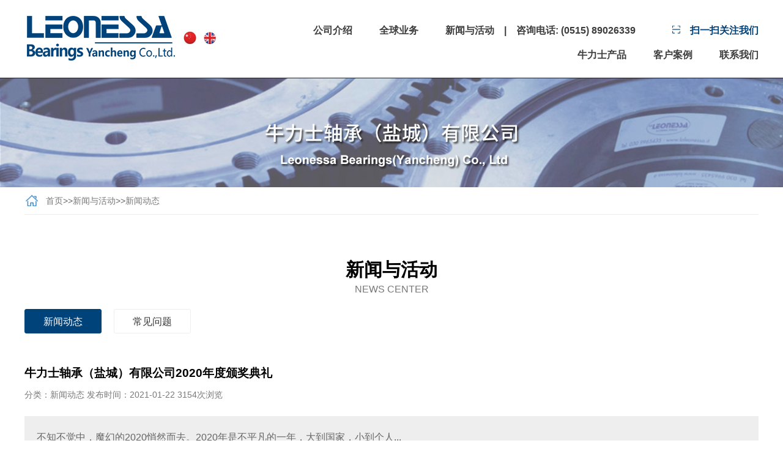

--- FILE ---
content_type: text/html; charset=utf-8
request_url: https://www.leonessa-yancheng.com/gongsixinwen/272.html
body_size: 4615
content:
<!DOCTYPE html>
<html lang="zh-CN">
<head>
    <meta charset="UTF-8">
    <meta name="renderer" content="webkit|ie-comp|ie-stand">
    <meta http-equiv="X-UA-Compatible" content="IE=Edge">
    <meta name="viewport" content="width=device-width, initial-scale=1, maximum-scale=1, minimum-scale=1, user-scalable=no">
    <meta http-equiv="Cache-Control" content="no-transform" />
    <meta name="applicable-device" content="pc,wap">
    <meta name="MobileOptimized" content="width" />
    <meta name="HandheldFriendly" content="true" />
    <title>牛力士轴承（盐城）有限公司2020年度颁奖典礼-牛力士轴承（盐城）有限公司</title>
    <meta name="keywords" content="牛力士轴承（盐城）有限公司2020年度颁奖典礼">
    <meta name="description" content="不知不觉中，魔幻的2020悄然而去。2020年是不平凡的一年，大到国家，小到个人，都面临着巨大的考验。然而牛力士轴承（盐城）有限公司却在2020年实现了业绩的逆势增长。能取得这样的成绩，取决于我们的团队对工作的坚持和热情，取决于团队之间的精诚合作。在新年到来之际，公司特举办2020年度颁奖典礼，对过去一年的工作做一个总...">
   <link rel="stylesheet" href="/template/default/index/my/css/frame.css">
<link rel="stylesheet" href="/template/default/index/my/css/animation.css">
<link rel="stylesheet" href="/template/default/index/my/css/style.css">
<script src="/template/default/index/my/js/jquery-1.11.0.js" type="text/javascript" charset="utf-8"></script>
<script src="/template/default/index/my/js/script.js" type="text/javascript" charset="utf-8"></script> 
<script type="text/javascript" src="/template/default/index/my/js/jquery.min.js"></script>
<script type="text/javascript" src="/template/default/index/my/js/jquery.js"></script>
<script type="text/javascript" src="/template/default/index/my/js/jquery.SuperSlide.2.1.1.js"></script>
<script>
    window.onscroll = function () {
            // 滚动时当前位置距顶部的距离
            var topScroll = document.documentElement.scrollTop;
            console.log(topScroll)
            // 获取导航id
            var nav = document.getElementById("rbwl-head");
            // 滚动距离大于多少时执行下面事件
            if (topScroll > 100) {
                // console.log(ihkh)
                // 到了那个距离相当于给了导航定位
                nav.style.position = 'fixed';
                nav.style.top = '0';
                nav.style.zIndex = '123'
            } else {
                // 小于的时候让他恢复原状
                nav.style = ''
            }
        }
</script>
</head>
<body>
        <div class="rbwl-head"  id="rbwl-head">
          <div class="container">
                <div  id="animate" class="logo lf a-fadeinL"> <a href="https://www.leonessa-yancheng.com/"><img src="/uploads/image/20200807/802e830af222fc281c0e957b142de18e.png"></a></div>
                <div id="animate" class="language lf a-fadeinT"> 
                     <a href="http://www.leonessa-yancheng.com"><img src="/template/default/index/img/a3.png"></a>
                     <a href="http://en.leonessa-yancheng.com"><img src="/template/default/index/img/a4.png"></a>
                </div>
                <div  id="animate" class="num rg a-fadeinR">
                      <a href="https://www.leonessa-yancheng.com/gongsijianjie/" >公司介绍</a>
                      <a href="https://www.leonessa-yancheng.com/qiyexiangce/" >全球业务</a>
                      <a href="https://www.leonessa-yancheng.com/gongsixinwen/" >新闻与活动</a>&nbsp;&nbsp;&nbsp;&nbsp;|&nbsp;&nbsp;&nbsp;&nbsp;咨询电话:  (0515)  89026339&nbsp;&nbsp;&nbsp;&nbsp;
                     <a  id="animate" class="ewm a-fadeinB"><img src="/template/default/index/img/a1.png"> &nbsp;&nbsp; 扫一扫关注我们 <div class="ewmB"> <img src="/uploads/image/20200728/1b962e4c67b83e4dbf22245413c4ec18.jpg" /></div></a>
                     
                     <br>
                     <a href="https://www.leonessa-yancheng.com/pro/" >牛力士产品</a>
                     <a href="https://www.leonessa-yancheng.com/kehuanli/" >客户案例</a>
                     <a href="https://www.leonessa-yancheng.com/lianxiwomen/" >联系我们</a>
                </div>
          </div>
          <div class="clear"></div>
     </div> 
     
     <div class="moblie_head">
	<div class="lf">
		<a href="https://www.leonessa-yancheng.com/">
		<img src="/template/default/index/img/logo1.png">
        </a>
                      
                     <a href="http://www.leonessa-yancheng.com"><img src="/template/default/index/img/a3.png"></a>
                     <a href="http://en.leonessa-yancheng.com"><img src="/template/default/index/img/a4.png"></a>     
	</div>
             
	<div class="rg">
		<a href="javascript:;" class="a_js">
		<img src="/template/default/index/img/1_07.png"></a>
	</div>
	<div class="clear"></div>

</div>

<div class="a_txt">

	<div class="div1 a_closed"></div>
	<div class="div2">
		<a href="javascript:;" class="a_closed">
		<img src="/template/default/index/img/close.png" width="22"></a>
	</div>
	<div class="div3">
		<ul>
			<li>
				<a href="https://www.leonessa-yancheng.com/">首页</a>
			</li>
			                        <li>

                            <a  class="a_js2" href="javascript:;" >公司介绍</a> 
                                <div class="a_txt2">
                                                                                            <a href="https://www.leonessa-yancheng.com/gongsijianjie/">牛力士中国</a>
                                                                                            <a href="https://www.leonessa-yancheng.com/qiyewenhua/">我们的理念</a>
                                                                                            <a href="https://www.leonessa-yancheng.com/fazhanlicheng/">牛力士认证</a>
                                                                                 
                                </div> 
                           
                        </li>
                                           <li>

                            <a  class="a_js2" href="https://www.leonessa-yancheng.com/qiyexiangce/" >全球业务</a> 
                                <div class="a_txt2">
                                                                                 
                                </div> 
                           
                        </li>
                                           <li>

                            <a  class="a_js2" href="javascript:;" >新闻与活动</a> 
                                <div class="a_txt2">
                                                                                            <a href="https://www.leonessa-yancheng.com/gongsixinwen/">新闻动态</a>
                                                                                            <a href="https://www.leonessa-yancheng.com/changjianwenti/">常见问题</a>
                                                                                 
                                </div> 
                           
                        </li>
                                           <li>

                            <a  class="a_js2" href="javascript:;" >牛力士产品</a> 
                                <div class="a_txt2">
                                                                                            <a href="https://www.leonessa-yancheng.com/waichixing/">外齿型</a>
                                                                                            <a href="https://www.leonessa-yancheng.com/neichixing/">内齿型</a>
                                                                                            <a href="https://www.leonessa-yancheng.com/wuchixing/">无齿型</a>
                                                                                            <a href="https://www.leonessa-yancheng.com/falanxing/">法兰型</a>
                                                                                 
                                </div> 
                           
                        </li>
                                           <li>

                            <a  class="a_js2" href="https://www.leonessa-yancheng.com/kehuanli/" >客户案例</a> 
                                <div class="a_txt2">
                                                                                 
                                </div> 
                           
                        </li>
                                           <li>

                            <a  class="a_js2" href="https://www.leonessa-yancheng.com/lianxiwomen/" >联系我们</a> 
                                <div class="a_txt2">
                                                                                 
                                </div> 
                           
                        </li>
                      
			<div class="clear"></div>
		</ul>
	</div>
</div>



    
     

   <div id="animate" class="page_banner a-fadeinB">
             		
                    <img alt="出口" src="/uploads/image/20200807/afe1ae3b10bf6b7f641a086e3a52471d.jpg">
                    </div>
   <div class="container" style="padding-bottom:50px;">
          <div id="animate" class="mbx a-fadeinB"><a href="https://www.leonessa-yancheng.com/">首页</a>&gt;&gt;<a href="https://www.leonessa-yancheng.com/gongsixinwen/">新闻与活动</a>&gt;&gt;<a href="https://www.leonessa-yancheng.com/gongsixinwen/">新闻动态</a></div>
          <div id="animate" class="nei a-fadeinB">
                                   <p>新闻与活动</p>
                        <div class="fu">NEWS CENTER</div>   
          
          </div> 
          <div id="animate" class="neimulu a-fadeinB">
                <ul>
                                            <li class="on"><a href="https://www.leonessa-yancheng.com/gongsixinwen/">新闻动态</a></li>
                                            <li ><a href="https://www.leonessa-yancheng.com/changjianwenti/">常见问题</a></li>
                                    </ul>
          </div>
          
               <div class="content_tit">
                    <h3>牛力士轴承（盐城）有限公司2020年度颁奖典礼</h3>
                    <p>
                        <span>分类：新闻动态</span>
                        <span>发布时间：2021-01-22</span>
                        <span>3154次浏览</span>
                    </p>
                </div>
                <div class="content_des">
                    <p>不知不觉中，魔幻的2020悄然而去。2020年是不平凡的一年，大到国家，小到个人...</p>
                </div>
                <div class="content_zhengwen">
                    <p style="text-align:center"><br/></p><p>不知不觉中，魔幻的2020悄然而去。</p><p>2020年是不平凡的一年，大到国家，小到个人，都面临着巨大的考验。<br/></p><p>然而牛力士轴承（盐城）有限公司却在2020年实现了业绩的逆势增长。能取得这样的成绩，取决于我们的团队对工作的坚持和热情，取决于团队之间的精诚合作。<br/></p><p>在新年到来之际，公司特举办2020年度颁奖典礼，对过去一年的工作做一个总结同时，振奋士气，迎接疫情下充满挑战的2021。<br/></p><p style="text-align:center"><img src="/uploads/image/20210125/1611555927809793.jpg" title="1611555927809793.jpg" alt="2-GM讲话 v3.jpg"/></p><p>总经理Stefano Tramonti先生因为疫情原因不能来到现场，但他发来视频致辞。他说到，2020年，所有人或多或少都收到了疫情都影响。但感谢所有牛力士人的付出，牛力士盐城在2020年取得了比2019年更好的成绩，他坚信，即便2021年也许依旧艰难，但只要牛力士人拧成一股绳，我们一定能取得更好的成绩。在讲话中，总经理也代表总公司的股东及其家人，向大家传达了新年的祝福。</p><p><br/></p><p style="text-align: center;"><strong>活动现场</strong></p><p style="text-align:center"><img src="/uploads/image/20210125/1611553248921962.png" title="1611553248921962.png" alt="3-1 v1.png"/></p><p style="text-align:center"><img src="/uploads/image/20210125/1611553276738715.png" title="1611553276738715.png" alt="3-2 v1.png"/></p><p style="text-align:center"><img src="/uploads/image/20210125/1611553294224141.png" title="1611553294224141.png" alt="3-3 v1.png"/></p><p style="text-align: center;"><strong>颁奖典礼</strong></p><p style="text-align:center"><img src="/uploads/image/20210125/1611553311752297.png" title="1611553311752297.png" alt="4-5年服务奖 v1.png"/></p><p style="text-align: center;"><strong>五年服务奖</strong></p><p>他们忠诚、守职，服务公司超过五年的时间，<br/></p><p>在自己的工作岗位上踏实、忠诚地默默奉献。<br/></p><p style="text-align:center"><img src="/uploads/image/20210125/1611553346640716.png" title="1611553346640716.png" alt="5-优秀员工 v1.png"/></p><p style="text-align: center;"><strong>优秀员工奖</strong></p><p>他们在平凡的岗位上兢兢业业，把自己的工作当成一种神圣的使命，即使是最普通的岗位，也能够也是高标准严要求，展现自己人生价值。<br/></p><p style="text-align:center"><img src="/uploads/image/20210125/1611553363221434.png" title="1611553363221434.png" alt="6-优秀提案 v1.png"/></p><p style="text-align: center;"><strong>优秀提案奖</strong></p><p>公司的持续改进离不开员工的出谋划策，正是有这一个个改进的提案，才能让公司的产能持续增长。<br/></p><p style="text-align:center"><img src="/uploads/image/20210125/1611553382312272.png" title="1611553382312272.png" alt="7-优秀质量班组 v1.png"/></p><p style="text-align: center;"><strong>优秀质量班组&amp;优秀质量能手&nbsp;</strong></p><p>质量关系你我他，品质管控靠大家。<br/></p><p>2021年牛力士会继续推行内部的持续改善，我们会一直努力，把产品质量做的更优更强！<br/></p><p style="text-align:center"><img src="/uploads/image/20210125/1611553399983420.png" title="1611553399983420.png" alt="8-优秀销售 v1.png"/></p><p style="text-align: center;"><strong>销售冠军</strong></p><p>因为疫情的原因，全球经济形势低迷，而牛力士业绩却能够逆势增长，这离不开我们销售团队的智慧和汗水<br/></p><p><br/></p><p>了解更多牛力士轴承盐城，请关注我们的公众号LeonessaChina 。</p><p><br/></p>                </div>
                <div class="show_pages">
                    <p>上一篇：<a href='https://www.leonessa-yancheng.com/gongsixinwen/273.html'>牛力士回转支承的应用 x 挖掘机</a></p>
                    <p>下一篇：<a href='https://www.leonessa-yancheng.com/gongsixinwen/271.html'>牛力士回转支承的应用 x 高空作业平台</a></p>
                </div>
                
                <div class="clear"></div>
                
    </div>
    
     
<div id="copy">
    牛力士轴承（盐城）有限公司主营<a href='http://www.leonessa-yancheng.com/pro/'>回转支承</a>,<a href='http://www.leonessa-yancheng.com/pro/'>进口回转支承</a>,<a href='http://www.leonessa-yancheng.com/pro/'>转盘轴承</a>,<a href='http://www.leonessa-yancheng.com/pro/'>挖机轴承</a>等轴承。技术支持：<a href='www.szrongbang.com'>苏州荣邦网络</a> 备案号：<a href='https://beian.miit.gov.cn/'>苏ICP备12050077号</a>  <a href='/sitemap.xml' target='_blank'>xml地图</a> <a href='/sitemap.htm'
target='_blank'>htm地图</a> <a href='/sitemap.txt' target='_blank'>txt地图</a><br>
                <p style="color:#00427a">友情链接:
                   		
                            <a href="http://www.opstech.cn/" style="color:#00427a">净化门</a>
                                                
                <p style="color:#00427a">城市分站：
                                                     <a href="https://www.leonessa-yancheng.com/njing_gongsixinwen/272.html" style="color:#00427a">南京牛力士轴承（盐城）有限公司2020年度颁奖典礼</a>
                                                     <a href="https://www.leonessa-yancheng.com/wxi_gongsixinwen/272.html" style="color:#00427a">无锡牛力士轴承（盐城）有限公司2020年度颁奖典礼</a>
                                                     <a href="https://www.leonessa-yancheng.com/sz_gongsixinwen/272.html" style="color:#00427a">苏州牛力士轴承（盐城）有限公司2020年度颁奖典礼</a>
                                                     <a href="https://www.leonessa-yancheng.com/yan_gongsixinwen/272.html" style="color:#00427a">盐城牛力士轴承（盐城）有限公司2020年度颁奖典礼</a>
                         
         </div>
                </p>
</div>
</body>
</html>

--- FILE ---
content_type: text/css
request_url: https://www.leonessa-yancheng.com/template/default/index/my/css/frame.css
body_size: 5647
content:
/*重置样式*/
*{margin:0;padding:0}
body{font-family:"微软雅黑"; height:100%; width:100%;transition:all .3s; font-size:100%;}
a{text-decoration:none;cursor:pointer;transition:all .3s;outline:none}
ul{list-style:none}
.lf{float:left}
.rg{float:right}
.clear{clear:both;height:0px;line-height:0px;font-size:0px}


/*宽屏1200*/

.rbwl-head{width:100%;background:#fff;border-bottom:1px solid #012b50;}
.rbwl-head .logo{}
.rbwl-head .logo a img{max-width:100%;max-height:123px;}
.rbwl-head .language{margin-top:51px;}
.rbwl-head .language a img{width:23px;height:21px;float:left;margin-left:10px;border:none;}
.rbwl-head .num{height:50px;line-height:40px;font-size:100%;font-weight:900;margin-top:30px; text-align:right;color:#3d3d3d;}
.rbwl-head .num a{margin-left:40px;color:#3d3d3d;}
.rbwl-head .num a:hover{color:#000;}
.rbwl-head .num .ewm{ position:relative; color:#00427a;}
.rbwl-head .num .ewm .ewmB{position:absolute;width:150px;height:150px;top:25px; z-index:999; display:none;}
.rbwl-head .num .ewm:hover .ewmB{position:absolute;width:130px;height:130px;top:25px;right:0; z-index:999; display:block;background:#fff; border:1px solid #012b50;border-radius:5px;}
.rbwl-head .num .ewm:hover .ewmB img{width:120px;height:120px;margin:5px;border:none;}
#nav{width:100%;background:#0075c1;height:60px;transition:all .3s; position:relative;}
.nav{width:100%;-webkit-transition:all .3s;-moz-transition:all .3s;transition:all .3s;background:url(../../img/navli.png) left  no-repeat;}
.nav ul li{float:left;width:12.5%;height:60px;background:url(../../img/navli.png) right  no-repeat;transition:all .3s}
.nav ul li .a1{line-height:60px;display:block;text-align:center;font-size:16px;color:#fff;transition:all .3s}
.nav ul li:hover{background:url(../../img/navli.png) right  no-repeat #211713;}
.nav ul li.on{background:url(../../img/navli.png) right  no-repeat #211713;}

.nav ul li .div1{display:none;background:rgba(33,23,19, 0.9); width:100%;left:0px;position:absolute;top:61px;z-index:100;text-align:center;}
.nav ul li .div1 .p1{max-width:1200px; margin:0 auto;text-align:left;padding-top:20px;padding-bottom:20px;}
.nav ul li .div1 .p1 .acd{float:left;width:380px;height:200px;background:#993;}
.nav ul li .div1 .p1 .acd img{width:380px;height:200px;border:none;}
.nav ul li .div1 .p1 .acdp{float:left;margin-right:50px;height:200px;width:150px;border-right:1px solid #5c5c5c;}
.nav ul li .div1 .p1 .acdp p{float:left;width:100%;line-height:35px;text-align:left;font-size:90%;color:#fff;}
.nav ul li .div1 .p1 .acdp p a{color:#fff}
.nav ul li .div1 .p1 .acdor{float:right;width:-webkit-calc(100% - 630px); width:-moz-calc(100% - 630px); width:calc(100% - 630px);height:200px; overflow:hidden;border-left:1px solid #5c5c5c; }
.nav ul li .div1 .p1 .acdor span{float:left;width:-webkit-calc(100% - 50px); width:-moz-calc(100% - 50px); width:calc(100% - 50px);height:50px;padding-left:50px;line-height:50px;font-size:100%;color:#fff;text-align:left;}
.nav ul li .div1 .p1 .acdor p{float:left;line-height:30px;text-align:left;color:#fff;font-size:75%;text-align:left;width:-webkit-calc(100% - 50px); width:-moz-calc(100% - 50px); width:calc(100% - 50px);height:50px;padding-left:50px;}
.nav ul li .div1 .p1 .acdor p a{color:#fff;}


.nav ul li .div1{display:none;background:rgba(33,23,19, 0.9); width:100%;left:0px;position:absolute;top:61px;z-index:100;text-align:center;}
.nav ul li .div1 .p4{max-width:1200px; margin:0 auto;text-align:left;padding-top:20px;padding-bottom:20px;}
.nav ul li .div1 .p4 .acdor{float:left;width:-webkit-calc(33.33% - 1px); width:-moz-calc(33.33% - 1px); width:calc(33.33% - 1px);height:200px; overflow:hidden;border-left:1px solid #5c5c5c; }
.nav ul li .div1 .p4 .acdor span{float:left;width:-webkit-calc(100% - 50px); width:-moz-calc(100% - 50px); width:calc(100% - 50px);height:50px;padding-left:50px;line-height:50px;font-size:100%;color:#fff;text-align:left;}
.nav ul li .div1 .p4 .acdor p{float:left;line-height:30px;text-align:left;color:#a5a5a5;font-size:75%;text-align:left;width:-webkit-calc(100% - 50px); width:-moz-calc(100% - 50px); width:calc(100% - 50px);height:50px;padding-left:50px;}
.nav ul li .div1 .p4 .acdor p a{color:#a5a5a5;transition: color 1s}
.nav ul li .div1 .p4 .acdor p a:hover{color:#fff;}



.nav ul li .div1 .p2{max-width:1200px; margin:0 auto;text-align:left;padding-top:20px;padding-bottom:20px;}
.nav ul li .div1 .p2 .acd{width:-webkit-calc(20% - 1px); width:-moz-calc(20% - 1px); width:calc(20% - 1px);border-right:1px solid #5c5c5c;float:left;}
.nav ul li .div1 .p2 .acd span{width:-webkit-calc(100% - 50px); width:-moz-calc(100% - 50px); width:calc(100% - 50px);padding-left:50px;font-size:100%;color:#fff;line-height:35px;float:left;margin-top:10px;}
.nav ul li .div1 .p2 .acd p{width:-webkit-calc(100% - 50px); width:-moz-calc(100% - 50px); width:calc(100% - 50px);padding-left:50px;font-size:12px;color:#fff;line-height:30px;float:left;}
.nav ul li .div1 .p2 .acd p a{color:#a5a5a5;transition: color 1s}
.nav ul li .div1 .p2 .acd p a:hover{color:#fff}

.nav ul li .div1 .p3{max-width:1200px; margin:0 auto;text-align:left;padding-top:20px;padding-bottom:20px;}
.nav ul li .div1 .p3 p{width:32%;height:30px;line-height:30px;float:left;color:#a5a5a5;font-size:87.5%;}

.fixDiv{position:fixed;top:0;left:0;z-index:99;border-bottom:1px solid #676565;}

.mmm{width:100%;height:40px;z-index:99;top:-80px; position:relative;text-align:center;}
.mmm ul{justify-content: center;margin:0 auto;display:table;}
.mmm ul li{list-style: none;width:150px;height:40px;margin-left:10px;margin-right:10px; float:left;}
.mmm ul li .mm1{background:#00427a;text-align:center;width:150px;height:40px;line-height:40px;font-size:100%;color:#fff;}
.mmm ul li .mm1 a{color:#fff;}
.mmm ul li .mm2{background:#202020;text-align:center;width:150px;height:40px;line-height:40px;font-size:100%;color:#fff;}
.mmm ul li .mm2 a{color:#fff;}
.a_txt{display:none}
.moblie_head{display:none}


.about{width:100%;padding:50px 0px 100px 0px;}
.aboutmenu{width:100%;height:42px;float:left;}
.aboutmenu ul li{height:40px;border:1px solid #eeeeee;padding:0 10px 0 10px;line-height:40px;float:left;margin-right:10px;font-size:87.5%;background:#fff;transition:all 1s;}
.aboutmenu ul li:hover{background:#012b50;border:1px solid #012b50;}
.aboutmenu ul li a{color:#676565;}
.aboutmenu ul li:hover a{color:#fff;}
.aboutbox{width:100%;min-height:422px;float:left;margin-top:30px;}
.aboutbox .aboutboxL{width:-webkit-calc(100% - 490px); width:-moz-calc(100% - 490px); width:calc(100% - 490px); min-height:422px;float:left;}
.aboutbox .aboutboxL span{width:100%;height:50px;line-height:50px;margin-top:10px;margin-bottom:20px;float:left;font-size:187.5%;color:#00427a;text-align:left; font-weight:bold;}
.aboutbox .aboutboxL p{line-height:30px;float:left;width:100%;font-size:87.5%;text-align:left;color:#676565; overflow:hidden;}
.aboutbox .aboutboxL .more{height:44px;border-top:2px solid #00427a;border-bottom:2px solid #00427a;padding:0 10px 0 10px;line-height:40px;font-size:87.5%;color:#676565;float:left;margin-top:30px;}
.aboutbox .aboutboxL .more a{color:#676565;}
.aboutbox .aboutboxR{width:450px;min-height:422px;float:right; position:relative;}
.aboutbox .aboutboxR .ass{width:415px;height:292px; position:absolute;top:65px;left:0;background:#00427a; z-index:1;}
.aboutbox .aboutboxR img{width:450px;height:422px; position:absolute;top:0;left:0;z-index:2;}






.news{width:100%;padding:0px 0 35px 0;}
.news ul {width:99%;margin:30px auto;background:#fff;height:100%;float:left;}
.news ul li{width:31%;height:180px;float:left;margin-left:1%;margin-right:1%;background:#efefef;margin-bottom:2%;transition:all 1s;}
.news ul li:hover{background:#e0e0e0;}
.news ul li a .newsa1{width:90%;height:30px;line-height:30px;margin: 0 5%;text-align:left;font-size:87.5%;color:#757575;margin-top:15px; overflow:hidden;}
.news ul li a .newsa2{width:90%;height:30px;line-height:30px;margin: 0 5%;text-align:left;font-size:100%;color:#00427a;overflow:hidden;}
.news ul li a .newsa3{width:90%;height:60px;line-height:30px;margin: 0 5%;text-align:left;font-size:87.5%;color:#757575;overflow:hidden;}
.news ul li a .newsa4{width:90%;height:30px;line-height:30px;margin: 0 5%;text-align:left;font-size:87.5%;color:#757575;overflow:hidden;}
.news  .mmre{width:100%;height:22px;float:left;margin-top:30px;text-align:center;}
.news  .mmre a img{width:103px;height:22px;margin:0 auto;border:none;}

.biaot{width:100%; text-align:center; float:left;}
.biaot p{width:100%;line-height:50px;font-size:225%; text-align:center;color:#000;margin-top:100px;float:left;}
.biaot .fenbuT{width:100%;line-height:40px;font-size:187.5%;text-align:center;color:#000;float:left;}
.biaot1{width:100%; text-align:center; float:left;}
.biaot1 p{width:100%;line-height:50px;font-size:225%;color:#fff;text-align:center;margin-top:60px;float:left;}
.biaot1 .fenbuT{width:100%;line-height:40px;font-size:187.5%;text-align:center;color:#fff;float:left;}





#pro{width:100%;background:#012b50; padding:35px 0;}
#pro ul{width:100%;}
#pro .more{width:155px;height:44px;border-radius:5px;border:1px solid #ebf0f3;margin:10px auto;text-align:center;color:#8b8b8b;font-size:100%;line-height:44px;transition:all 1s;}
#pro .more a{color:#8b8b8b;}
#pro .more:hover{background:#0075c1;}
#pro .more:hover a{color:#fff;}
.promenu{width:100%;float:left;margin-top:20px;margin-bottom:30px;}
.promenu ul li{height:40px;border:1px solid #eeeeee;padding:0 30px 0 30px;line-height:40px;float:left;margin-right:30px;margin-bottom:10px;font-size:100%;background:#fff;transition:all 1s;margin-left:10px;}
.promenu ul li:hover{background:#034075;border:1px solid #034075;}
.promenu ul li a{color:#676565;}
.promenu ul li:hover a{color:#fff;}


.case{width:100%;background:#fff;padding:35px 0 35px 0;}
.contact{width:100%;background:#1a1c20;padding:50px 0 50px 0;}
.contact img{width:585px;height:573px;float:left;border:none;margin-top:40px;}
.contact .book{width:360px;height:653px;background:#00427a;float:left;}
.contact .book .tit{width:300px;height:50px;line-height:50px;float:left;font-size:187.5%;text-align:left;color:#fff;margin:60px 30px 0 30px;}

.contact .book .pyp{width:300px;float:left;font-size:120.5%;text-align:left;color:#fff;margin:276px 30px 0 30px;line-height:50px;}
.contact .book .pyp a.click{width:150px;height:50px;border-radius:10px;color:#fff; border:1px solid #fff;float:left;text-align:center;}


.contact .book input{width:300px;height:45px;line-height:45px;float:left; color:#fff;margin-left:30px;background:none;border:none;font-size:87.5%;}
.contact .book i{width:300px;height:1px;float:left;background:#fff;margin-left:30px;}
.contact .book textarea{width:300px;height:180px;line-height:45px;float:left;color:#fff;margin-left:30px;background:none;border:none;font-size:87.5%;}
.contact .book button{width:110px;height:42px;border:1px solid #fff;float:left;margin-top:30px;margin-left:30px;background:none;text-align:center;font-szie:87%;color:#fff;}
.contact .cdf{width:-webkit-calc(100% - 945px); width:-moz-calc(100% - 945px); width:calc(100% - 945px);height:573px;margin-top:40px;background:#fff; float:left;}
.contact .cdf span{margin-top:90px;margin-left:90px;color:#010101;font-size:150%;text-align:left;line-height:30px;float:left;}
.contact .cdf  p{margin-top:30px;margin-left:90px;color:#616161;font-size:87.5%;text-align:left;line-height:30px;float:left;width:-webkit-calc(100% - 90px); width:-moz-calc(100% - 90px); width:calc(100% - 90px);}
.contact .cdf  p strong{margin-top:20px;}
.contact .cdf  p img{max-width:120px;max-height:120px;border:none;margin-top:10px;}
.contact .cdf .linyin img{float:left;border:none;margin-top:10px;width:120px;height:40px;margin-left:90px;}
#changj{width:100%;padding:60px 0 35px 0;}

#Tab2{
width:100%;
margin:0px;
padding:0px;
margin:0 auto;}
/*菜单class*/
.Menubox {
width:100%; 
height:42px;
line-height:40px;

}
.Menubox ul{
margin:0px;
padding:0px;
width:100%;
text-align:center;list-style-type:none;
}
.Menubox li{ 
display:inline-block;
cursor:pointer;
width:150px;
height:40px;
border:1px solid #eaeaea;
border-radius:5px;
background:#fff;
text-align:center;
color:#787878; 
font-size:100%;
margin:0 10px;
}
.Menubox li:hover{
padding:0px;
background:#fff;
width:150px;
height:40px;
border:1px solid #eaeaea;
text-align:center;
color:#fff; 
background:#0075c1;
font-size:100%; 
}
.Menubox li.hover{
padding:0px;
background:#fff;
width:150px;
height:40px;
border:1px solid #eaeaea;
text-align:center;
color:#fff; 
background:#0075c1;
font-size:100%; 
}
.Contentbox{
clear:both; 
margin-top:20px;   
}
.Contentbox ul{width:100%;}
.Contentbox ul li{width:32%;height:100%;float:left;margin-right:2%;padding-bottom:30px;}
.Contentbox ul li:nth-child(3){margin-right:0%;}
.Contentbox ul li a img{width:100%;max-height:183px;float:left;border:none;}
.Contentbox ul li a .bbti{width:100%;margin:0;float:left;text-align:left;font-size:100%;color:#5a5a5a;line-height:80px;height:80px; overflow:hidden;}
.Contentbox ul li a p{width:100%;margin:0;float:left;text-align:left;font-size:87.5%;color:#787878;line-height:30px;height:60px; overflow:hidden;}
.Contentbox ul li a .more{width:100%;margin-top:30px;float:left;text-align:left;font-size:87.5%;color:#ecc400;}

.page_banner {
  width: 100%;
  overflow: hidden;
  line-height: 0;
}

.page_banner img {
  width: 100%;
}

 

#copy{width:100%;background:#00427a;margin:0px;text-align:center;font-size:75%;color:#fff;line-height:50px;}
#copy a{color:#fff;}



.mbx{width:100%;height:45px;line-height:45px;border-bottom:1px solid #eeeeee;text-align:left;font-size:87.5%;background:url(img/home.png )left no-repeat;padding-left:35px;float:left;}
.mbx a{color:#787878;}
.mbx a:hover{color:#787878;}
.nei{width:100%;margin-top:50px;float:left;}
.nei p{width:100%;line-height:80px;text-align:center;font-size:187.5%;color:#000; font-weight:bold;}
.nei .fu{width:100%;line-height:24px;text-align:center;font-size:100%;color:#787878;margin-top:-20px;}
.neimulu{width:100%;margin-top:20px;margin-bottom:30px;float:left;}
.neimulu ul{text-align: center;list-style: none;}
.neimulu ul li{height:40px;line-height:40px;padding:0 30px;font-size:100%;border-radius:3px;text-align:center;display:inline-block;float:left;border:1px solid #eee;margin-right:20px; color:#666;transition:all 1s;margin-bottom:15px;}
.neimulu ul li a{color:#333;}
.neimulu ul .on{background:#00427a;border:1px solid #00427a;}
.neimulu ul .on a{color:#fff;}
.neimulu ul li:hover{background:#00427a;border:1px solid #00427a;}
.neimulu ul li:hover a{color:#fff;}
.neicenter{width:100%;float:left;line-height:35px;padding-bottom:50px;}
.neicenter img{max-width:100%;}
.neicenter  .neicenterL{width:100%; float:left; overflow:hidden;}
.neicenter  .neicenterL .ddd{width:100%;font-size:18px;color:#000;line-height:50px;}
.neicenter  .neicenterL .ddd a.click{color:#fff; width:150px;height:50px;line-height:50px;background:#00427a;border:1px solid #00427a;border-radius:10px;text-align:center; display:block;transition: all 1s;}
.neicenter  .neicenterL .ddd a:hover.click{color:#00427a;border:1px solid #00427a;background:#fff;}
.neicenter  .neicenterR{width:100%; float:right;background:#fff;margin-top:50px;margin-bottom:50px;}
.neicenter  .neicenterR .tttt{width:100%;height:100px;line-height:100px;text-align:center;font-size:24px;color:#fff;}
.neicenter  .neicenterR .tttt{width:100%;height:100px;line-height:100px;text-align:center;font-size:24px;color:#00427a;}
.neicenter  .neicenterR p{width:80%;margin:5px auto;}
.neicenter  .neicenterR p input{width:100%;border:1px solid #00427a;float:left;border-radius:5px;min-height:50px;padding-left:10px;margin-bottom:20px;} 
.neicenter  .neicenterR p textarea{width:100%;border:1px solid #00427a;float:left;border-radius:5px;min-height:120px;padding-left:10px;margin-bottom:20px;} 
.neicenter  .neicenterR p .btn{margin-top:10px;background:#00427a;color:#fff;border:none;}


.neicenter  .neicenterb{width:100%;float:left;background:#ddd;margin-top:30px;padding:50px;margin-bottom:50px;}
.neicenter    .p1{width:100%;float:left;font-size:24px;color:#000;text-align:left; font-weight:bold;}
.neicenter    .p2{width:100%;float:left;font-size:18px;color:#000;text-align:left;margin-bottom:0px;}
.neicenter  .neicenterb .inp{width:100%;float:left;text-align:center;}
.neicenter  .neicenterb .inp1{width:100%;height:50px;border:1px solid #00427a;float:left;border-radius:5px;padding-left:10px;margin-bottom:20px;}
.neicenter  .neicenterb .inp2{width:100%;height:50px;border:1px solid #00427a;float:left;border-radius:5px;padding-left:10px;margin-bottom:20px;}
.neicenter  .neicenterb select{width:100%;height:50px;border:1px solid #00427a;float:left;border-radius:5px;padding-left:10px;margin-bottom:20px;}
.neicenter  .neicenterb textarea{width:100%;border:1px solid #00427a;float:left;border-radius:5px;min-height:120px;padding-left:10px;margin-bottom:20px;}
.neicenter  .neicenterb .tijiao{width:100%;height:50px;border-radius:5px;background:#00427a;color:#fff;border:none;}




.neinews{width:99%;float:left;}
.neinews ul li{width:32%;height:180px;float:left;margin-right:1%;background:#efefef;margin-bottom:1%;transition:all 1s;}
.neinews ul li:hover{background:#e0e0e0;}
.neinews ul li a .newsa1{width:90%;height:30px;line-height:30px;margin: 0 5%;text-align:left;font-size:87.5%;color:#757575;margin-top:15px; overflow:hidden;}
.neinews ul li a .newsa2{width:90%;height:30px;line-height:30px;margin: 0 5%;text-align:left;font-size:100%;color:#00427a;overflow:hidden;}
.neinews ul li a .newsa3{width:90%;height:60px;line-height:30px;margin: 0 5%;text-align:left;font-size:87.5%;color:#757575;overflow:hidden;}
.neinews ul li a .newsa4{width:90%;height:30px;line-height:30px;margin: 0 5%;text-align:left;font-size:87.5%;color:#757575;overflow:hidden;}

.pages{float:left;margin-bottom:20px;}


.content_tit h3{width:100%;float:left;line-height:40px;color:#000;text-align:left;}
.content_tit p{width:100%;float:left;line-height:30px;font-size:87.5%;color:#787878;text-align:left;}
.content_des{width:100%; float:left;background:#eeeeee;padding:20px;line-height:30px;text-align:left;margin-top:20px;}
.content_zhengwen{width:100%;float:left;margin-top:20px;line-height:35px;min-height:400px;}
.show_pages{width:100%;border-bottom:1px solid #eee;float:left;line-height:30px;font-size:87.5%;text-align:left;}

.content_zhengwen img{max-width:100%;}
.pro_list  ul{width:99%;}
.pro_list  ul li{float:left;width:31%; margin-right:1%;margin-left:1%;margin-bottom:2%; transition:all 1s; overflow:hidden; } 
.pro_list  ul li a img{width:100%;height:auto; display:block;}
.pro_list  ul li a p{height:55px;line-height:55px;color:#787878;font-size:100%;width:100%;text-align:center;}
.pro_list  ul li a p i{content:">";color:#787878;margin-left:10px;font-style:normal;font-size:120%;}
.pro_list  ul li a:hover p,#pro  .ccf ul li a:hover p i{color:#787878;}



.proshow{width:100%;float:left;}
.proshow .limg{width:500px;height:480px;float:left; overflow:hidden;}
.proshow .rimg{width:-webkit-calc(100% - 530px); width:-moz-calc(100% - 530px); width:calc(100% - 530px); height:480px;float:right;}
.proshow .rimg .tt1{width:100%;height:100px;float:left;border-bottom:1px solid #cecece;line-height:100px;font-size:200%;color:#333;text-align:left;}
.proshow .rimg .tt2{width:100%;height:200px;padding:25px;float:left;margin-top:30px;background:#f5f5f5;line-height:25px;}
.proshow .rimg .tt3{width:160px;height:40px;line-height:40px;float:left;margin-top:30px;font-size:16px;color:#787878;text-align:center;background:#012b50;color:#fff;}
.proshow .rimg .tt3 a{color:#fff;}

.proshowc{width:100%;margin-top:30px;}
.proshowc .tytil{width:100%;height:40px;border-bottom:2px solid #012b50;}
.proshowc .tytil p{width:150px;height:40px;background:#012b50;float:left;line-height:40px;text-align:center;font-size:100%;color:#fff;}
.proshowc .tycon{width:100%;padding:30px 0;line-height:30px;}
.proshowc .tycon img{max-width:100%;}
.pro_tag{height:40px;margin-top:30px;line-height:40px;font-size:75%;}


/*??????1600??????1200?????????????????????*/
@media screen and (min-width: 1100px){
.container{max-width:1200px;margin:0 auto;}
.fenbu{width:100%;height:960px;background:url(../../img/a6.png) top center no-repeat #012b50;}
.fenbu p{width:100%;line-height:50px;font-size:225%;color:#fff;text-align:center;color:#fff;margin-top:100px;float:left;}
.fenbu .fenbuT{width:100%;line-height:40px;font-size:187.5%;text-align:center;color:#fff;float:left;}
.nav ul li .a1{font-size:14px}
.nav ul li .div1 .p1 a{font-size:100%}
.foot_top ul{margin-left:60px}
.nav ul li .div1 .p1{width:100%} 
.promenu{width:100%;float:left;margin-top:20px;margin-bottom:30px;}
.promenu ul li{height:40px;border:1px solid #eeeeee;padding:0 30px 0 30px;line-height:40px;float:left;margin-right:30px;margin-bottom:10px;font-size:100%;background:#fff;transition:all 1s;margin-left:10px;}
.promenu ul li:hover{background:#034075;border:1px solid #034075;}
.promenu ul li a{color:#676565;}
.promenu ul li:hover a{color:#fff;}

#pro .ccf ul{width:99%;}
#pro .ccf ul li{float:left;width:31%; margin-right:1%;margin-left:1%;margin-bottom:2%; transition:all 1s; overflow:hidden; } 
#pro .ccf ul li a img{width:100%;height:auto; display:block;}
#pro .ccf ul li a p{height:55px;line-height:55px;color:#fff;font-size:100%;width:100%;text-align:center;}
#pro .ccf ul li a p i{content:">";color:#fff;margin-left:10px;font-style:normal;font-size:120%;}
#pro .ccf ul li a:hover p,#pro  .ccf ul li a:hover p i{color:#fff;}
.case .ccf ul{width:99%;}
.case .ccf ul li{float:left;width:31%; margin-right:1%;margin-left:1%;margin-bottom:2%; transition:all 1s; overflow:hidden; } 
.case .ccf ul li a img{width:100%;height:auto; display:block;}
.case .ccf ul li a p{height:55px;line-height:55px;color:#676565;font-size:100%;width:100%;text-align:center;}
.case .ccf ul li a p i{content:">";color:#676565;margin-left:10px;font-style:normal;font-size:120%;}
.case .ccf ul li a:hover p,.case  .ccf ul li a:hover p i{color:#676565;}
}
/*???????????????*/
@media screen and (max-width: 1024px) and (min-width:768px){
#thead{display:none}
.rbwl-head{display:none}
#nav{display:none}
.mmm{display:none}
.biaot{width:100%; text-align:center; float:left;}
.biaot p{width:100%;line-height:50px;font-size:150%; text-align:center;color:#000;margin-top:100px;float:left;}
.biaot .fenbuT{width:100%;line-height:40px;font-size:100%;text-align:center;color:#000;float:left;}
.biaot1{width:100%; text-align:center; float:left;}
.biaot1 p{width:100%;line-height:50px;font-size:150%;color:#fff;text-align:center;margin-top:60px;float:left;}
.biaot1 .fenbuT{width:100%;line-height:40px;font-size:100%;text-align:center;color:#fff;float:left;}
.moblie_head{display:block;height:80px;background:#fff;position:fixed;top:0px;left:0px;width:100%;z-index:9999;border-bottom:1px solid #ddd}

.owl-carousel{margin-top:80px;float:left;}
#pro{width:100%;background:#fff; padding:20px 0;}
.promenu{width:100%;height:42px;float:left;margin-top:20px;margin-bottom:30px;}
.promenu ul li{height:40px;border:1px solid #eeeeee;padding:0 30px 0 30px;line-height:40px;float:left;margin-right:30px;font-size:100%;margin-bottom:10px;background:#fff;transition:all 1s;margin-left:10px;}
.promenu ul li:hover{background:#034075;border:1px solid #034075;}
.promenu ul li a{color:#676565;}
.promenu ul li:hover a{color:#fff;}
#pro .ccf ul{width:100%;}
#pro .ccf ul li{width:46%;float:left; margin-right:2%;margin-bottom:4%; transition:all 1s;margin-left:2%;overflow:hidden;} 
#pro .ccf  ul li a img{width:100%;height:auto;display:block;min-width:100%;}
#pro .ccf ul li a p{height:55px;line-height:55px;color:#fff;font-size:100%;width:100%;text-align:center;}
#pro .ccf ul li a p i{content:">";color:#fff;margin-left:10px;font-style:normal;font-size:120%;}
#pro .ccf ul li a:hover p,#pro .ccf ul li a:hover p i{color:#fff;}
.case .ccf ul{width:100%;}
.case .ccf ul li{float:left;width:46%; margin-right:2%;margin-left:2%;margin-bottom:4%; transition:all 1s; overflow:hidden; } 
.case .ccf ul li a img{width:100%;height:auto; display:block;}
.case .ccf ul li a p{height:55px;line-height:55px;color:#676565;font-size:100%;width:100%;text-align:center;}
.case .ccf ul li a p i{content:">";color:#676565;margin-left:10px;font-style:normal;font-size:120%;}
.case .ccf ul li a:hover p,.case  .ccf ul li a:hover p i{color:#676565;}

.moblie_head .lf{padding-top:20px;padding-left:5%}
.moblie_head .lf img{height:40px}
.moblie_head .language{padding-top:30px;}
.moblie_head .language a img{width:23px;height:21px;float:left;margin-left:10px;border:none;}
.moblie_head .rg{padding-right:5%;padding-top:32px}
.moblie_head .rg a img{height:16px;vertical-align:top}
.a_txt{display:block;position:fixed;top:0px;left:0px;width:0px;height:0px;overflow:hidden;z-index:10000}
.a_txt .div1{position:absolute;width:100%;height:100%;background:#0b0d19;filter:alpha(opacity=0);opacity:0;left:0px;top:0px;z-index:1}
.a_txt .div2{position:absolute;width:20%;left:0px;top:5%;z-index:100;text-align:center;filter:alpha(opacity=0);opacity:0}
.a_txt .div3{position:absolute;width:80%;right:0px;top:0px;background:#0b0d19;height:100%;z-index:100;right:-80%}
.a_txt .div3 ul{padding-left:5%;padding-right:5%}
.a_txt .div3 ul li{border-bottom:1px solid #232530}
.a_txt .div3 ul li a{display:block;height:45px;color:#fff;line-height:45px;padding-left:5%;font-size:16px}
.a_txt .div3 ul li .a_js2{background:url(img/plus.png) 95% center no-repeat;-webkit-transition:all 0s;-moz-transition:all 0s;transition:all 0s}
.a_txt .div3 ul li .a_js2_on{background:url(img/reduce.jpg) 95% center no-repeat;-webkit-transition:all 0s;-moz-transition:all 0s;transition:all 0s}
.a_txt .div3 ul li .a_txt2{display:none}
.a_txt .div3 ul li .a_txt2 a{height:40px;line-height:40px;font-size:14px}
}
@media screen and (max-width:1100px) and (min-width:0px){
#thead{display:none}
.rbwl-head{display:none}
#nav{display:none}
.mmm{display:none}
.container{width:90%;margin:0 auto; }
.fenbu{width:auto;height:500px;background:url(../../img/a66.png) center no-repeat #012b50;background-size:100%;}
.fenbu p{width:100%;line-height:50px;font-size:150%;color:#fff;text-align:center;color:#fff;margin-top:60px;float:left;}
.fenbu .fenbuT{width:100%;line-height:40px;font-size:150%;text-align:center;color:#fff;float:left;}
.biaot{width:100%; text-align:center; float:left;}
.biaot p{width:100%;line-height:50px;font-size:150%; text-align:center;color:#000;margin-top:100px;float:left;}
.biaot .fenbuT{width:100%;line-height:40px;font-size:100%;text-align:center;color:#000;float:left;}
.biaot1{width:100%; text-align:center; float:left;}
.biaot1 p{width:100%;line-height:50px;font-size:150%;color:#fff;text-align:center;margin-top:60px;float:left;}
.biaot1 .fenbuT{width:100%;line-height:40px;font-size:100%;text-align:center;color:#fff;float:left;}

.moblie_head{display:block;height:60px;background:#fff;position:fixed;top:0px;left:0px;width:100%;z-index:9999;border-bottom:1px solid #ddd}
.owl-carousel{margin-top:60px;float:left;}
.aboutbox .aboutboxL{width:100%;}
.aboutbox .aboutboxR{ display:none;}
#pro{width:100%;background:#012b50; padding:20px 0;}
.promenu{width:100%; float:left;margin-top:20px;margin-bottom:30px;}
.promenu ul li{height:40px;border:1px solid #eeeeee;padding:0 30px 0 30px;line-height:40px;float:left;margin-right:30px;font-size:100%;margin-bottom:10px;background:#fff;transition:all 1s;margin-left:10px;}
.promenu ul li:hover{background:#034075;border:1px solid #034075;}
.promenu ul li a{color:#676565;}
.promenu ul li:hover a{color:#fff;}
#pro .ccf  ul{width:100%;}
#pro .ccf  ul li{width:46%;float:left; margin-right:2%; margin-bottom:4%; transition:all 1s;margin-left:2%;overflow:hidden;} 
#pro .ccf ul li a img{width:100%;height:auto;display:block;min-width:100%;}
#pro .ccf ul li a p{height:50px;line-height:50px;color:#fff;font-size:100%;width:100%;text-align:center;}
#pro .ccf ul li a p i{content:">";color:#fff;margin-left:10px;font-style:normal;font-size:100%;}
#pro .ccf ul li a:hover p,#pro .ccf ul li a:hover p i{color:#fff;}

.pro_list  ul{width:100%;}
.pro_list  ul li{float:left;width:100%; margin-right:0%;margin-left:0%;margin-bottom:0%; transition:all 1s; overflow:hidden; } 
.pro_list  ul li a img{width:100%;height:auto; display:block;}
.pro_list  ul li a p{height:55px;line-height:55px;color:#787878;font-size:100%;width:100%;text-align:center;}
.pro_list  ul li a p i{content:">";color:#787878;margin-left:10px;font-style:normal;font-size:120%;}
.pro_list  ul li a:hover p,#pro  .ccf ul li a:hover p i{color:#787878;}


.neicenter  .neicenterL{width:100%; float:left; overflow:hidden;}
.neicenter  .neicenterR{width:100%;height:560px;float:left;background:#00427a;}
.neicenter  .neicenterR .tttt{width:100%;height:100px;line-height:100px;text-align:center;font-size:24px;color:#fff;}
.neicenter  .neicenterR p{width:80%;margin:5px auto;}
.neicenter  .neicenterR p input{width:100%;font-size:14px;border-bottom:1px solid #FFF;background:none;border-left:none;border-right:none;border-top:none;color:#fff;} 
.neicenter  .neicenterR p textarea{width:100%;height:90px;font-size:14px;line-height:30px;border-bottom:1px solid #FFF;background:none;border-left:none;border-right:none;border-top:none;} 
.neicenter  .neicenterR p .btn{margin-top:10px;width:100%;}

.case .ccf ul{width:100%;}
.case .ccf ul li{float:left;width:46%; margin-right:2%;margin-left:2%;margin-bottom:4%; transition:all 1s; overflow:hidden; } 
.case .ccf ul li a img{width:100%;height:auto; display:block;}
.case .ccf ul li a p{height:55px;line-height:55px;color:#676565;font-size:100%;width:100%;text-align:center;}
.case .ccf ul li a p i{content:">";color:#676565;margin-left:10px;font-style:normal;font-size:120%;}
.case .ccf ul li a:hover p,.case  .ccf ul li a:hover p i{color:#676565;}
.news{width:100%;padding:0px 0 35px 0;}
.news ul {width:100%;margin:30px auto;background:#fff;height:100%;float:left;}
.news ul li{width:100%;height:180px;float:left;margin-left:0%;margin-right:0%;background:#efefef;margin-bottom:2%;transition:all 1s;}
.news ul li:hover{background:#e0e0e0;}
.news ul li a .newsa1{width:90%;height:30px;line-height:30px;margin: 0 5%;text-align:left;font-size:87.5%;color:#757575;margin-top:15px; overflow:hidden;}
.news ul li a .newsa2{width:90%;height:30px;line-height:30px;margin: 0 5%;text-align:left;font-size:100%;color:#00427a;overflow:hidden;}
.news ul li a .newsa3{width:90%;height:60px;line-height:30px;margin: 0 5%;text-align:left;font-size:87.5%;color:#757575;overflow:hidden;}
.news ul li a .newsa4{width:90%;height:30px;line-height:30px;margin: 0 5%;text-align:left;font-size:87.5%;color:#757575;overflow:hidden;}
.news  .mmre{width:100%;height:22px;float:left;margin-top:30px;text-align:center;}
.news  .mmre a img{width:103px;height:22px;margin:0 auto;border:none;}

.neinews{width:100%;float:left;}
.neinews ul li{width:100%;height:180px;float:left;margin-right:0%;background:#efefef;margin-bottom:2%;transition:all 1s;}
.neinews ul li:hover{background:#e0e0e0;}
.neinews ul li a .newsa1{width:90%;height:30px;line-height:30px;margin: 0 5%;text-align:left;font-size:87.5%;color:#757575;margin-top:15px; overflow:hidden;}
.neinews ul li a .newsa2{width:90%;height:30px;line-height:30px;margin: 0 5%;text-align:left;font-size:100%;color:#00427a;overflow:hidden;}
.neinews ul li a .newsa3{width:90%;height:60px;line-height:30px;margin: 0 5%;text-align:left;font-size:87.5%;color:#757575;overflow:hidden;}
.neinews ul li a .newsa4{width:90%;height:30px;line-height:30px;margin: 0 5%;text-align:left;font-size:87.5%;color:#757575;overflow:hidden;}

.proshow .limg{width:100%; float:left;  }
.proshow .rimg{width:100%; height:480px;float:left;}
.proshow .rimg .tt1{width:100%;height:100px;float:left;border-bottom:1px solid #cecece;line-height:100px;font-size:200%;color:#333;text-align:left;}
.proshow .rimg .tt2{width:100%;height:200px;padding:25px;float:left;margin-top:30px;background:#f5f5f5;line-height:25px;}
.proshow .rimg .tt3{width:160px;height:40px;line-height:40px;float:left;margin-top:30px;font-size:16px;color:#787878;text-align:center;background:#012b50;color:#fff;}
.proshow .rimg .tt3 a{color:#fff;}

.Contentbox ul li{width:80%;height:100%;float:left;margin-left:10%;padding-bottom:30px;}
#foot .footl{display:none}
#foot .footM{width:80%;float:left;margin-left:10%; }
#foot .footr{width:80%;margin-left:10%;float:left;margin-top:20px;margin-bottom:20px;}
#foot .link{width:80%;height:40px;line-height:40px;text-align:left;font-size:75%;color:#69696a;margin-left:10%;}

.moblie_head .lf{padding-top:20px;padding-left:5%}
.moblie_head .lf img{height:20px}
.moblie_head .rg{padding-right:5%;padding-top:20px}
.moblie_head .rg a img{height:16px;vertical-align:top}
.a_txt{display:block;position:fixed;top:0px;left:0px;width:0px;height:0px;overflow:hidden;z-index:10000}
.a_txt .div1{position:absolute;width:100%;height:100%;background:#0b0d19;filter:alpha(opacity=0);opacity:0;left:0px;top:0px;z-index:1}
.a_txt .div2{position:absolute;width:20%;left:0px;top:5%;z-index:100;text-align:center;filter:alpha(opacity=0);opacity:0}
.a_txt .div3{position:absolute;width:80%;right:0px;top:0px;background:#0b0d19;height:100%;z-index:100;right:-80%}
.a_txt .div3 ul{padding-left:5%;padding-right:5%}
.a_txt .div3 ul li{border-bottom:1px solid #232530}
.a_txt .div3 ul li a{display:block;height:45px;color:#fff;line-height:45px;padding-left:5%;font-size:16px}
.a_txt .div3 ul li .a_js2{background:url(img/plus.png) 95% center no-repeat;-webkit-transition:all 0s;-moz-transition:all 0s;transition:all 0s}
.a_txt .div3 ul li .a_js2_on{background:url(img/reduce.jpg) 95% center no-repeat;-webkit-transition:all 0s;-moz-transition:all 0s;transition:all 0s}
.a_txt .div3 ul li .a_txt2{display:none}
.a_txt .div3 ul li .a_txt2 a{height:40px;line-height:40px;font-size:14px}

.contact img{ display:none;}

.contact{width:100%;background:#00427a;padding:0px 0 0px 0;} 
.contact .book{width:90%;float:left;margin-left:5%; }
.contact .book .tit{width:90%;height:50px;line-height:50px;float:left;font-size:187.5%;text-align:left;color:#fff; }
.contact .book input{width:90%;height:45px;line-height:45px;float:left; color:#fff; background:none;border:none;font-size:87.5%;}
.contact .book i{width:90%;height:1px;float:left;background:#fff; }
.contact .book textarea{width:90%;height:180px;line-height:45px;float:left;color:#fff; background:none;border:none;font-size:87.5%;}
.contact .book .button{width:110px;height:42px;border:1px solid #fff;float:left;margin-top:30px;margin-left:30px;background:none;text-align:center;font-szie:87%;color:#fff;}
.contact .cdf{width:100%;margin-top:83px;background:#fff; float:left;}
.contact .cdf span{margin-top:90px; margin-left:50px;color:#010101;font-size:150%;text-align:left;line-height:30px;float:left;}
.contact .cdf  p{margin-top:30px; margin-left:50px;color:#616161;font-size:87.5%;text-align:left;line-height:30px;float:left;}
.contact .cdf  p img{ display:block;}
.contact .cdf .linyin img{float:left;border:none;margin-top:10px;width:120px;height:40px;margin-left:50px;display:block;}

}


--- FILE ---
content_type: text/css
request_url: https://www.leonessa-yancheng.com/template/default/index/my/css/style.css
body_size: 1733
content:
/* ???????????????css */
html,body {
    color: #333;
    margin: 0;
    height: 100%;
    font-family: "Myriad Set Pro","Helvetica Neue",Helvetica,Arial,Verdana,sans-serif;
    -webkit-font-smoothing: antialiased;
    -moz-osx-font-smoothing: grayscale;
    font-weight: normal;
}

* {
    -webkit-box-sizing: border-box;
    -moz-box-sizing: border-box;
    box-sizing: border-box;
}

a {
    text-decoration: none;
    color: #000;
}

img {
    border: 0;
}

body {
    background: #fff;
    color: #666;
}

html, body, div, dl, dt, dd, ol, ul, li, h1, h2, h3, h4, h5, h6, p, blockquote, pre, button, fieldset, form, input, legend, textarea, th, td {
    margin: 0;
    padding: 0;
}

a {
    text-decoration: none;
    color: #08acee;
}

button {
    outline: 0;
}

img {
    border: 0;
}

button,input,optgroup,select,textarea {
    margin: 0;
    font: inherit;
    color: inherit;
    outline: none;
}

li {
    list-style: none;
}

a {
    color: #666;
}

a:hover {
    color: #eee;
}

.clearfix::after {
    clear: both;
    content: ".";
    display: block;
    height: 0;
    visibility: hidden;
}

.clearfix {
}

/* ??????????????????css */
.module-banner { 
    padding: 20px 0;
}

.module-banner-box {
    max-width: 1200px;
	width:100%;
    margin: 0 auto;
    position: relative;
}

.module-banner-head {
    font-weight: normal;
    text-align: center;
    margin-bottom: 40px;
    color: #333;
}

.module-banner-head em {
    display: block;
    margin-bottom: 14px;
    font-style: normal;
    font-size: 30px;
}

.module-banner-head span {
    font-size: 16px;
    opacity: .6;
}

.module-banner-tab-list {
    float: left;
    width:22%;
	overflow:hidden;
}

.module-banner-tab-list .module-tab-nav li:nth-child(1) {
    background: #454545;
}

.module-banner-tab-list .module-tab-nav li:nth-child(2) {
    background: #1f1918;
}

.module-banner-tab-list .module-tab-nav li:nth-child(3) {
    background: #15100f;
}

.module-banner-tab-list .module-tab-nav li:nth-child(4) {
    background: #2b2b2b;
}

.module-banner-tab-list .module-tab-nav li:nth-child(5) {
    background: #212121;
}

.module-banner-tab-list .module-tab-nav li:nth-child(6) {
    background: #1a1a1a;
}

.module-banner-tab-list ul li {
    color: #fff;
    width:100%;
    height:120px;
    cursor: pointer;
    text-align: center;
    position: relative;
    -webkit-transition: all 0.2s linear;
    -moz-transition: all 0.2s linear;
    -ms-transition: all 0.2s linear;
    -o-transition: all 0.2s linear;
    transition: all 0.2s linear;
}

.module-banner-tab-list ul li p {
    margin:0 ;
    line-height:120px;
}

.module-banner-tab-list ul li i {
    width: 40px;
    height: 80px;
    display: none; margin-top:20px;margin-bottom:-30px;
}

.module-banner-tab .module-banner-tab-list .module-tab-nav .on {
    opacity: 1;
    height: 190px;
    background-image: -webkit-linear-gradient(left, #01c2e6 0%, #1160ff 100%);
    background-image: -moz-linear-gradient(left, #01c2e6 0%, #1160ff 100%);
    background-image: -moz-linear-gradient(to right, #01c2e6 0%, #1160ff 100%);
    background-image: -o-linear-gradient(to right, #01c2e6 0%, #1160ff 100%);
    background-image: linear-gradient(to right, #01c2e6 0%, #1160ff 100%);
    background-repeat: repeat;
}

.module-banner-tab .module-banner-tab-list .module-tab-nav .on .icon {
    display: inline-block;
}

.module-banner-tab .module-banner-tab-list .module-tab-nav li:hover {
    background-image: -webkit-linear-gradient(left, rgba(1, 194, 230, 0.4) 0%, rgba(17, 96, 255, 0.4) 100%);
    background-image: -moz-linear-gradient(left, rgba(1, 194, 230, 0.4) 0%, rgba(17, 96, 255, 0.4) 100%);
    background-image: -moz-linear-gradient(to right, rgba(1, 194, 230, 0.4) 0%, rgba(17, 96, 255, 0.4) 100%);
    background-image: -o-linear-gradient(to right, rgba(1, 194, 230, 0.4) 0%, rgba(17, 96, 255, 0.4) 100%);
    background-image: linear-gradient(to right, rgba(1, 194, 230, 0.4) 0%, rgba(17, 96, 255, 0.4) 100%);
    background-repeat: repeat;
}

.module-banner-tab .module-banner-tab-list .module-tab-nav .on:hover {
    opacity: 1;
    height: 190px;
    background-image: -webkit-linear-gradient(left, #01c2e6 0%, #1160ff 100%);
    background-image: -moz-linear-gradient(left, #01c2e6 0%, #1160ff 100%);
    background-image: -moz-linear-gradient(to right, #01c2e6 0%, #1160ff 100%);
    background-image: -o-linear-gradient(to right, #01c2e6 0%, #1160ff 100%);
    background-image: linear-gradient(to right, #01c2e6 0%, #1160ff 100%);
    background-repeat: repeat;
}

.icon-warehouse01 {
    background: url(img/ccdd.png) no-repeat center bottom;
}

.icon-warehouse02 {
    background: url(img/ccdd.png) no-repeat center bottom;
}

.icon-warehouse03 {
    background: url(img/ccdd.png) no-repeat center bottom;
}

.icon-warehouse04 {
    background: url(img/ccdd.png) no-repeat center bottom;
}

.icon-warehouse05 {
    background: url(img/ccdd.png) no-repeat center bottom;
}

.icon-warehouse06 {
    background: url(img/ccdd.png) no-repeat center bottom;
}

.module-banner-tab-list-box {
    float: right;
    width: 78%;
    height: 790px;
    background: #fff;
    padding: 40px 4%;
    overflow: hidden;
    position: relative;
}

.module-tab-box-ma {
    width:92%;
    opacity: 1;
    z-index: 1;
    -webkit-transition: opacity 0.5s;
    -moz-transition: opacity 0.5s;
    -ms-transition: opacity 0.5s;
    -o-transition: opacity 0.5s;
    transition: opacity 0.5s;
    position: absolute;
}
.module-tab-title{width:50%;height:710px;float:left;}
.module-tab-title i{width:55px;height:5px;background:#0075c1; display:block;float:left;}
.module-tab-title h4{width:100%;height:100px;line-height:100px;text-align:left;color:#2b2b2b;font-size:150%; font-weight:normal;float:left;}
.module-tab-title .neirong{width:100%;height:448px;line-height:32px;color:#656464;font-size:87.5%;text-align:left;float:left;}
.module-tab-title .neirong a{color:#656464;}
.module-tab-title .more a{color:#ecc400;font-size:87.5%;text-align:left;margin-top:32px;float:left;width:100%;}
.module-tab-title .pho{float:left;height:58px;padding-left:58px;background:url(../../img/pho.png) left top no-repeat;width:100%;margin-top:32px;}
.module-tab-title .pho span{font-size:75%;color:#787878;}
.module-tab-title .pho p{font-size:200%;color:#ecc400;}
 
.module-tab-text {
    width:46%;float:right;
	height:710px; 
}
.module-tab-text a img{width:100%;border:none;max-width:430px;margin-bottom:10px;}

 
@media screen and (max-width: 1024px) and (min-width:768px){
	 .module-tab-title{width:100%;float:left;height:auto;} 
	 .module-tab-title .neirong{width:100%;line-height:32px;height:auto;color:#656464;font-size:87.5%;text-align:left;float:left;}
	 .module-tab-text{width:100%;float:left;margin-top:10px;}
	 .module-tab-text a img{width:49%;border:none;margin-right:2%;float:left;}
	 .module-tab-text a img:nth-child(2){margin:0;}
	 .module-tab-text a img:nth-child(3){margin:0; display:none;}
}
@media screen and (max-width:768px) and (min-width:0px){
	.module-tab-title{width:100%;float:left;height:auto;} 
	 .module-tab-title .neirong{width:100%;line-height:32px;max-height:448px; overflow:hidden;height:auto;color:#656464;font-size:87.5%;text-align:left;float:left;}
	 .module-tab-text{width:100%;float:left;margin-top:10px;display:none;} 
}